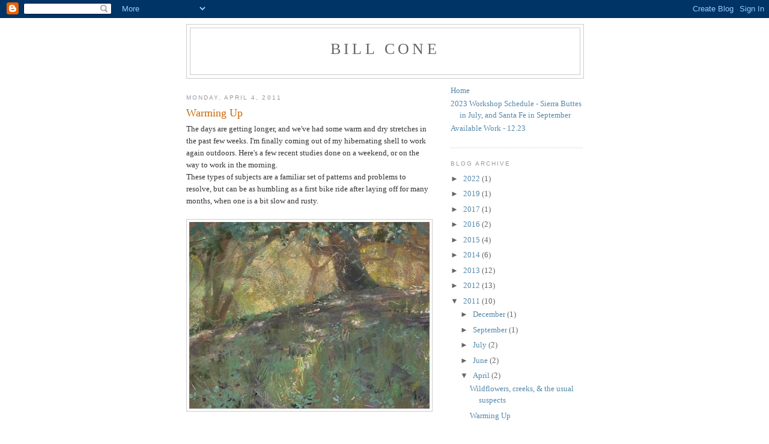

--- FILE ---
content_type: text/html; charset=UTF-8
request_url: https://billcone.blogspot.com/2011/04/warming-up.html?showComment=1301982563083
body_size: 12264
content:
<!DOCTYPE html>
<html dir='ltr' xmlns='http://www.w3.org/1999/xhtml' xmlns:b='http://www.google.com/2005/gml/b' xmlns:data='http://www.google.com/2005/gml/data' xmlns:expr='http://www.google.com/2005/gml/expr'>
<head>
<link href='https://www.blogger.com/static/v1/widgets/2944754296-widget_css_bundle.css' rel='stylesheet' type='text/css'/>
<meta content='QzMfGZ+3w7G52bIJmtjJb3lOiMbFxi9TJC5vkjIsDpA=' name='verify-v1'/>
<meta content='text/html; charset=UTF-8' http-equiv='Content-Type'/>
<meta content='blogger' name='generator'/>
<link href='https://billcone.blogspot.com/favicon.ico' rel='icon' type='image/x-icon'/>
<link href='http://billcone.blogspot.com/2011/04/warming-up.html' rel='canonical'/>
<link rel="alternate" type="application/atom+xml" title="Bill Cone - Atom" href="https://billcone.blogspot.com/feeds/posts/default" />
<link rel="alternate" type="application/rss+xml" title="Bill Cone - RSS" href="https://billcone.blogspot.com/feeds/posts/default?alt=rss" />
<link rel="service.post" type="application/atom+xml" title="Bill Cone - Atom" href="https://www.blogger.com/feeds/4413012723295691207/posts/default" />

<link rel="alternate" type="application/atom+xml" title="Bill Cone - Atom" href="https://billcone.blogspot.com/feeds/1108139188243371300/comments/default" />
<!--Can't find substitution for tag [blog.ieCssRetrofitLinks]-->
<link href='https://blogger.googleusercontent.com/img/b/R29vZ2xl/AVvXsEhmxLKb-fYrVT7Vc8IHhfK9kJI7I8C0kg1TkjxeyywQlrBmcVz_waGyQf2UFYvJgCbNuo0Z_O59iGwbz4if6YrDHob_Y0pSxzW9UFEZWmcanH9OK4D3J-63TulfhkI0bFodNXNbMZInY6Y/s400/gateway.1.sm.jpg' rel='image_src'/>
<meta content='http://billcone.blogspot.com/2011/04/warming-up.html' property='og:url'/>
<meta content='Warming Up' property='og:title'/>
<meta content='The days are getting longer, and we&#39;ve had some warm and dry stretches in the past few weeks. I&#39;m finally coming out of my hibernating shell...' property='og:description'/>
<meta content='https://blogger.googleusercontent.com/img/b/R29vZ2xl/AVvXsEhmxLKb-fYrVT7Vc8IHhfK9kJI7I8C0kg1TkjxeyywQlrBmcVz_waGyQf2UFYvJgCbNuo0Z_O59iGwbz4if6YrDHob_Y0pSxzW9UFEZWmcanH9OK4D3J-63TulfhkI0bFodNXNbMZInY6Y/w1200-h630-p-k-no-nu/gateway.1.sm.jpg' property='og:image'/>
<title>Bill Cone: Warming Up</title>
<style id='page-skin-1' type='text/css'><!--
/*
-----------------------------------------------
Blogger Template Style
Name:     Minima
Date:     26 Feb 2004
Updated by: Blogger Team
----------------------------------------------- */
/* Use this with templates/template-twocol.html */
body {
background:#ffffff;
margin:0;
color:#333333;
font:x-small Georgia Serif;
font-size/* */:/**/small;
font-size: /**/small;
text-align: center;
}
a:link {
color:#5588aa;
text-decoration:none;
}
a:visited {
color:#999999;
text-decoration:none;
}
a:hover {
color:#cc6600;
text-decoration:underline;
}
a img {
border-width:0;
}
/* Header
-----------------------------------------------
*/
#header-wrapper {
width:660px;
margin:0 auto 10px;
border:1px solid #cccccc;
}
#header-inner {
background-position: center;
margin-left: auto;
margin-right: auto;
}
#header {
margin: 5px;
border: 1px solid #cccccc;
text-align: center;
color:#666666;
}
#header h1 {
margin:5px 5px 0;
padding:15px 20px .25em;
line-height:1.2em;
text-transform:uppercase;
letter-spacing:.2em;
font: normal normal 200% Georgia, Serif;
}
#header a {
color:#666666;
text-decoration:none;
}
#header a:hover {
color:#666666;
}
#header .description {
margin:0 5px 5px;
padding:0 20px 15px;
max-width:700px;
text-transform:uppercase;
letter-spacing:.2em;
line-height: 1.4em;
font: normal normal 78% 'Trebuchet MS', Trebuchet, Arial, Verdana, Sans-serif;
color: #999999;
}
#header img {
margin-left: auto;
margin-right: auto;
}
/* Outer-Wrapper
----------------------------------------------- */
#outer-wrapper {
width: 660px;
margin:0 auto;
padding:10px;
text-align:left;
font: normal normal 100% Georgia, Serif;
}
#main-wrapper {
width: 410px;
float: left;
word-wrap: break-word; /* fix for long text breaking sidebar float in IE */
overflow: hidden;     /* fix for long non-text content breaking IE sidebar float */
}
#sidebar-wrapper {
width: 220px;
float: right;
word-wrap: break-word; /* fix for long text breaking sidebar float in IE */
overflow: hidden;      /* fix for long non-text content breaking IE sidebar float */
}
/* Headings
----------------------------------------------- */
h2 {
margin:1.5em 0 .75em;
font:normal normal 78% 'Trebuchet MS',Trebuchet,Arial,Verdana,Sans-serif;
line-height: 1.4em;
text-transform:uppercase;
letter-spacing:.2em;
color:#999999;
}
/* Posts
-----------------------------------------------
*/
h2.date-header {
margin:1.5em 0 .5em;
}
.post {
margin:.5em 0 1.5em;
border-bottom:1px dotted #cccccc;
padding-bottom:1.5em;
}
.post h3 {
margin:.25em 0 0;
padding:0 0 4px;
font-size:140%;
font-weight:normal;
line-height:1.4em;
color:#cc6600;
}
.post h3 a, .post h3 a:visited, .post h3 strong {
display:block;
text-decoration:none;
color:#cc6600;
font-weight:normal;
}
.post h3 strong, .post h3 a:hover {
color:#333333;
}
.post-body {
margin:0 0 .75em;
line-height:1.6em;
}
.post-body blockquote {
line-height:1.3em;
}
.post-footer {
margin: .75em 0;
color:#999999;
text-transform:uppercase;
letter-spacing:.1em;
font: normal normal 78% 'Trebuchet MS', Trebuchet, Arial, Verdana, Sans-serif;
line-height: 1.4em;
}
.comment-link {
margin-left:.6em;
}
.post img, table.tr-caption-container {
padding:4px;
border:1px solid #cccccc;
}
.tr-caption-container img {
border: none;
padding: 0;
}
.post blockquote {
margin:1em 20px;
}
.post blockquote p {
margin:.75em 0;
}
/* Comments
----------------------------------------------- */
#comments h4 {
margin:1em 0;
font-weight: bold;
line-height: 1.4em;
text-transform:uppercase;
letter-spacing:.2em;
color: #999999;
}
#comments-block {
margin:1em 0 1.5em;
line-height:1.6em;
}
#comments-block .comment-author {
margin:.5em 0;
}
#comments-block .comment-body {
margin:.25em 0 0;
}
#comments-block .comment-footer {
margin:-.25em 0 2em;
line-height: 1.4em;
text-transform:uppercase;
letter-spacing:.1em;
}
#comments-block .comment-body p {
margin:0 0 .75em;
}
.deleted-comment {
font-style:italic;
color:gray;
}
#blog-pager-newer-link {
float: left;
}
#blog-pager-older-link {
float: right;
}
#blog-pager {
text-align: center;
}
.feed-links {
clear: both;
line-height: 2.5em;
}
/* Sidebar Content
----------------------------------------------- */
.sidebar {
color: #666666;
line-height: 1.5em;
}
.sidebar ul {
list-style:none;
margin:0 0 0;
padding:0 0 0;
}
.sidebar li {
margin:0;
padding-top:0;
padding-right:0;
padding-bottom:.25em;
padding-left:15px;
text-indent:-15px;
line-height:1.5em;
}
.sidebar .widget, .main .widget {
border-bottom:1px dotted #cccccc;
margin:0 0 1.5em;
padding:0 0 1.5em;
}
.main .Blog {
border-bottom-width: 0;
}
/* Profile
----------------------------------------------- */
.profile-img {
float: left;
margin-top: 0;
margin-right: 5px;
margin-bottom: 5px;
margin-left: 0;
padding: 4px;
border: 1px solid #cccccc;
}
.profile-data {
margin:0;
text-transform:uppercase;
letter-spacing:.1em;
font: normal normal 78% 'Trebuchet MS', Trebuchet, Arial, Verdana, Sans-serif;
color: #999999;
font-weight: bold;
line-height: 1.6em;
}
.profile-datablock {
margin:.5em 0 .5em;
}
.profile-textblock {
margin: 0.5em 0;
line-height: 1.6em;
}
.profile-link {
font: normal normal 78% 'Trebuchet MS', Trebuchet, Arial, Verdana, Sans-serif;
text-transform: uppercase;
letter-spacing: .1em;
}
/* Footer
----------------------------------------------- */
#footer {
width:660px;
clear:both;
margin:0 auto;
padding-top:15px;
line-height: 1.6em;
text-transform:uppercase;
letter-spacing:.1em;
text-align: center;
}

--></style>
<link href='https://www.blogger.com/dyn-css/authorization.css?targetBlogID=4413012723295691207&amp;zx=f12d24d0-f78d-4ccf-9ce5-fe9c335b984c' media='none' onload='if(media!=&#39;all&#39;)media=&#39;all&#39;' rel='stylesheet'/><noscript><link href='https://www.blogger.com/dyn-css/authorization.css?targetBlogID=4413012723295691207&amp;zx=f12d24d0-f78d-4ccf-9ce5-fe9c335b984c' rel='stylesheet'/></noscript>
<meta name='google-adsense-platform-account' content='ca-host-pub-1556223355139109'/>
<meta name='google-adsense-platform-domain' content='blogspot.com'/>

</head>
<body>
<div class='navbar section' id='navbar'><div class='widget Navbar' data-version='1' id='Navbar1'><script type="text/javascript">
    function setAttributeOnload(object, attribute, val) {
      if(window.addEventListener) {
        window.addEventListener('load',
          function(){ object[attribute] = val; }, false);
      } else {
        window.attachEvent('onload', function(){ object[attribute] = val; });
      }
    }
  </script>
<div id="navbar-iframe-container"></div>
<script type="text/javascript" src="https://apis.google.com/js/platform.js"></script>
<script type="text/javascript">
      gapi.load("gapi.iframes:gapi.iframes.style.bubble", function() {
        if (gapi.iframes && gapi.iframes.getContext) {
          gapi.iframes.getContext().openChild({
              url: 'https://www.blogger.com/navbar/4413012723295691207?po\x3d1108139188243371300\x26origin\x3dhttps://billcone.blogspot.com',
              where: document.getElementById("navbar-iframe-container"),
              id: "navbar-iframe"
          });
        }
      });
    </script><script type="text/javascript">
(function() {
var script = document.createElement('script');
script.type = 'text/javascript';
script.src = '//pagead2.googlesyndication.com/pagead/js/google_top_exp.js';
var head = document.getElementsByTagName('head')[0];
if (head) {
head.appendChild(script);
}})();
</script>
</div></div>
<div id='outer-wrapper'><div id='wrap2'>
<!-- skip links for text browsers -->
<span id='skiplinks' style='display:none;'>
<a href='#main'>skip to main </a> |
      <a href='#sidebar'>skip to sidebar</a>
</span>
<div id='header-wrapper'>
<div class='header section' id='header'><div class='widget Header' data-version='1' id='Header1'>
<div id='header-inner'>
<div class='titlewrapper'>
<h1 class='title'>
<a href='https://billcone.blogspot.com/'>
Bill Cone
</a>
</h1>
</div>
<div class='descriptionwrapper'>
<p class='description'><span>
</span></p>
</div>
</div>
</div></div>
</div>
<div id='content-wrapper'>
<div id='crosscol-wrapper' style='text-align:center'>
<div class='crosscol no-items section' id='crosscol'></div>
</div>
<div id='main-wrapper'>
<div class='main section' id='main'><div class='widget Blog' data-version='1' id='Blog1'>
<div class='blog-posts hfeed'>

          <div class="date-outer">
        
<h2 class='date-header'><span>Monday, April 4, 2011</span></h2>

          <div class="date-posts">
        
<div class='post-outer'>
<div class='post hentry uncustomized-post-template' itemprop='blogPost' itemscope='itemscope' itemtype='http://schema.org/BlogPosting'>
<meta content='https://blogger.googleusercontent.com/img/b/R29vZ2xl/AVvXsEhmxLKb-fYrVT7Vc8IHhfK9kJI7I8C0kg1TkjxeyywQlrBmcVz_waGyQf2UFYvJgCbNuo0Z_O59iGwbz4if6YrDHob_Y0pSxzW9UFEZWmcanH9OK4D3J-63TulfhkI0bFodNXNbMZInY6Y/s400/gateway.1.sm.jpg' itemprop='image_url'/>
<meta content='4413012723295691207' itemprop='blogId'/>
<meta content='1108139188243371300' itemprop='postId'/>
<a name='1108139188243371300'></a>
<h3 class='post-title entry-title' itemprop='name'>
Warming Up
</h3>
<div class='post-header'>
<div class='post-header-line-1'></div>
</div>
<div class='post-body entry-content' id='post-body-1108139188243371300' itemprop='description articleBody'>
The days are getting longer, and we've had some warm and dry stretches in the past few weeks. I'm finally coming out of my hibernating shell to work again outdoors. Here's a few recent studies done on a weekend, or on the way to work in the morning. <br />These types of subjects are a familiar set of patterns and problems to resolve, but can be as humbling as a first bike ride after laying off for many months, when one is a bit  slow and rusty. <br /><br /><a href="https://blogger.googleusercontent.com/img/b/R29vZ2xl/AVvXsEhmxLKb-fYrVT7Vc8IHhfK9kJI7I8C0kg1TkjxeyywQlrBmcVz_waGyQf2UFYvJgCbNuo0Z_O59iGwbz4if6YrDHob_Y0pSxzW9UFEZWmcanH9OK4D3J-63TulfhkI0bFodNXNbMZInY6Y/s1600/gateway.1.sm.jpg" onblur="try {parent.deselectBloggerImageGracefully();} catch(e) {}"><img alt="" border="0" id="BLOGGER_PHOTO_ID_5591865257103462642" src="https://blogger.googleusercontent.com/img/b/R29vZ2xl/AVvXsEhmxLKb-fYrVT7Vc8IHhfK9kJI7I8C0kg1TkjxeyywQlrBmcVz_waGyQf2UFYvJgCbNuo0Z_O59iGwbz4if6YrDHob_Y0pSxzW9UFEZWmcanH9OK4D3J-63TulfhkI0bFodNXNbMZInY6Y/s400/gateway.1.sm.jpg" style="display:block; margin:0px auto 10px; text-align:center;cursor:pointer; cursor:hand;width: 400px; height: 311px;" /></a><br />It's a challenge to try and break these kinds of views down, as I don't know how to simplify enough yet, and get beguiled into painting the details... that clover and weed combo,  that oak leaf and branch thang, ooh, the dappled light, etc...<br /> Consequently, its somewhat overworked, and/or too busy, but I got enough things right to give me ideas about how to tackle this type of subject more effectively next time...<br /><br /><br /><a href="https://blogger.googleusercontent.com/img/b/R29vZ2xl/AVvXsEjGHGCTGo8aRVxpMVGPofUbVErIlEHKqfKGaA-jt067sE4HB4QsZfA-b7my5chTmkLbgMAxyb_PCpbrwHOvKENiBpJcWZdMazwxzJ3-fr1ZwDry52NRFyyIjft94BQGsg34lK7mQQrU3WQ/s1600/gateway.2.sm.jpg" onblur="try {parent.deselectBloggerImageGracefully();} catch(e) {}"><img alt="" border="0" id="BLOGGER_PHOTO_ID_5591865253536117746" src="https://blogger.googleusercontent.com/img/b/R29vZ2xl/AVvXsEjGHGCTGo8aRVxpMVGPofUbVErIlEHKqfKGaA-jt067sE4HB4QsZfA-b7my5chTmkLbgMAxyb_PCpbrwHOvKENiBpJcWZdMazwxzJ3-fr1ZwDry52NRFyyIjft94BQGsg34lK7mQQrU3WQ/s400/gateway.2.sm.jpg" style="display:block; margin:0px auto 10px; text-align:center;cursor:pointer; cursor:hand;width: 400px; height: 348px;" /></a><br />"Broccoli" in the a.m. The hills in shadow at this time of the year can be  a minty green, as the sky color mixes with the grass. There is more than a hint of lavender in some of the shrubs, and the eucalyptus always feel 'red' to me in comparison. <br /><br /><a href="https://blogger.googleusercontent.com/img/b/R29vZ2xl/AVvXsEjOIDlU97ATL4Lr2UnC3zr9JWc7UF9gpLakewbBYlONl3BbS0xvx3kE5sQ26DvdPRuzSkvjj7opbK_8srAg7ruQGxexe5h4SYYu1iEYw_krQPuVgFvE8qD2VGtH14SZ3cv30HkT3R-uwVk/s1600/orinda.1.sm%252Cjpg" onblur="try {parent.deselectBloggerImageGracefully();} catch(e) {}"><img alt="" border="0" id="BLOGGER_PHOTO_ID_5591865250191315010" src="https://blogger.googleusercontent.com/img/b/R29vZ2xl/AVvXsEjOIDlU97ATL4Lr2UnC3zr9JWc7UF9gpLakewbBYlONl3BbS0xvx3kE5sQ26DvdPRuzSkvjj7opbK_8srAg7ruQGxexe5h4SYYu1iEYw_krQPuVgFvE8qD2VGtH14SZ3cv30HkT3R-uwVk/s400/orinda.1.sm%252Cjpg" style="display:block; margin:0px auto 10px; text-align:center;cursor:pointer; cursor:hand;width: 355px; height: 400px;" /></a><br />Painted from a bank parking lot in downtown Orinda that has a very nice view of the east side of the Berkeley hills. Great views can be found in unexpected places. <br />---------------------------------<br /><br /><span style="font-weight:bold;">Workshop Update:</span><br /><br />In other news, both my summer workshops are filled, and there is a waiting list, so my thanks to everyone who signed up! I'm looking forward to teaching them. <br /><br />-----------------------------------<br /><br /><span style="font-weight:bold;">Art Auction for Japan</span><br /><br />In response to the earthquake and tsunami that has devastated parts of Japan, a Pixar colleague and friend, <a href="http://www.simplestroke.com/"> Dice Tsutsumi</a>, has already helped put together an art auction, and is setting up a second one at the end of April that Pixar artists can contribute to. Please read his blog for more details, as well as the opportunity to contribute to some worthy non-profit charities to help.
<div style='clear: both;'></div>
</div>
<div class='post-footer'>
<div class='post-footer-line post-footer-line-1'>
<span class='post-author vcard'>
Posted by
<span class='fn' itemprop='author' itemscope='itemscope' itemtype='http://schema.org/Person'>
<meta content='https://www.blogger.com/profile/00852367461802236749' itemprop='url'/>
<a class='g-profile' href='https://www.blogger.com/profile/00852367461802236749' rel='author' title='author profile'>
<span itemprop='name'>Bill Cone</span>
</a>
</span>
</span>
<span class='post-timestamp'>
at
<meta content='http://billcone.blogspot.com/2011/04/warming-up.html' itemprop='url'/>
<a class='timestamp-link' href='https://billcone.blogspot.com/2011/04/warming-up.html' rel='bookmark' title='permanent link'><abbr class='published' itemprop='datePublished' title='2011-04-04T15:51:00-07:00'>3:51&#8239;PM</abbr></a>
</span>
<span class='post-comment-link'>
</span>
<span class='post-icons'>
<span class='item-action'>
<a href='https://www.blogger.com/email-post/4413012723295691207/1108139188243371300' title='Email Post'>
<img alt='' class='icon-action' height='13' src='https://resources.blogblog.com/img/icon18_email.gif' width='18'/>
</a>
</span>
<span class='item-control blog-admin pid-1727703909'>
<a href='https://www.blogger.com/post-edit.g?blogID=4413012723295691207&postID=1108139188243371300&from=pencil' title='Edit Post'>
<img alt='' class='icon-action' height='18' src='https://resources.blogblog.com/img/icon18_edit_allbkg.gif' width='18'/>
</a>
</span>
</span>
<div class='post-share-buttons goog-inline-block'>
</div>
</div>
<div class='post-footer-line post-footer-line-2'>
<span class='post-labels'>
</span>
</div>
<div class='post-footer-line post-footer-line-3'>
<span class='post-location'>
</span>
</div>
</div>
</div>
<div class='comments' id='comments'>
<a name='comments'></a>
<h4>10 comments:</h4>
<div id='Blog1_comments-block-wrapper'>
<dl class='avatar-comment-indent' id='comments-block'>
<dt class='comment-author ' id='c9142315826035581328'>
<a name='c9142315826035581328'></a>
<div class="avatar-image-container vcard"><span dir="ltr"><a href="https://www.blogger.com/profile/07689003794380805213" target="" rel="nofollow" onclick="" class="avatar-hovercard" id="av-9142315826035581328-07689003794380805213"><img src="https://resources.blogblog.com/img/blank.gif" width="35" height="35" class="delayLoad" style="display: none;" longdesc="//3.bp.blogspot.com/_7YcephZ1-3I/SkVkef56SzI/AAAAAAAAADQ/i9_YN9N6b4I/S45-s35/ill%2Bportrait.jpg" alt="" title="ernesto">

<noscript><img src="//3.bp.blogspot.com/_7YcephZ1-3I/SkVkef56SzI/AAAAAAAAADQ/i9_YN9N6b4I/S45-s35/ill%2Bportrait.jpg" width="35" height="35" class="photo" alt=""></noscript></a></span></div>
<a href='https://www.blogger.com/profile/07689003794380805213' rel='nofollow'>ernesto</a>
said...
</dt>
<dd class='comment-body' id='Blog1_cmt-9142315826035581328'>
<p>
Love the color on the bottom two. I have always struggled with capturing that early morning light. Love you work.
</p>
</dd>
<dd class='comment-footer'>
<span class='comment-timestamp'>
<a href='https://billcone.blogspot.com/2011/04/warming-up.html?showComment=1301980846970#c9142315826035581328' title='comment permalink'>
April 4, 2011 at 10:20&#8239;PM
</a>
<span class='item-control blog-admin pid-1176232669'>
<a class='comment-delete' href='https://www.blogger.com/comment/delete/4413012723295691207/9142315826035581328' title='Delete Comment'>
<img src='https://resources.blogblog.com/img/icon_delete13.gif'/>
</a>
</span>
</span>
</dd>
<dt class='comment-author ' id='c2500112897532003832'>
<a name='c2500112897532003832'></a>
<div class="avatar-image-container vcard"><span dir="ltr"><a href="https://www.blogger.com/profile/06833355341151452054" target="" rel="nofollow" onclick="" class="avatar-hovercard" id="av-2500112897532003832-06833355341151452054"><img src="https://resources.blogblog.com/img/blank.gif" width="35" height="35" class="delayLoad" style="display: none;" longdesc="//blogger.googleusercontent.com/img/b/R29vZ2xl/AVvXsEgi_xebriSkST9QjzOWzwqVLR90mqMhsByPar3EWL20BPtlvPAMYceoPczKDXrQKiTP6wgv5PCqEo4OP0XQMdQiGa-dVagK1iQ0rgzQH_bfyl17fERTx2mqDqrgH-ytFIg/s45-c/lmb_behance.jpg" alt="" title="Luis Mar&iacute;a Ben&iacute;tez">

<noscript><img src="//blogger.googleusercontent.com/img/b/R29vZ2xl/AVvXsEgi_xebriSkST9QjzOWzwqVLR90mqMhsByPar3EWL20BPtlvPAMYceoPczKDXrQKiTP6wgv5PCqEo4OP0XQMdQiGa-dVagK1iQ0rgzQH_bfyl17fERTx2mqDqrgH-ytFIg/s45-c/lmb_behance.jpg" width="35" height="35" class="photo" alt=""></noscript></a></span></div>
<a href='https://www.blogger.com/profile/06833355341151452054' rel='nofollow'>Luis María Benítez</a>
said...
</dt>
<dd class='comment-body' id='Blog1_cmt-2500112897532003832'>
<p>
Really good light and color. Regards.
</p>
</dd>
<dd class='comment-footer'>
<span class='comment-timestamp'>
<a href='https://billcone.blogspot.com/2011/04/warming-up.html?showComment=1301982563083#c2500112897532003832' title='comment permalink'>
April 4, 2011 at 10:49&#8239;PM
</a>
<span class='item-control blog-admin pid-1202431000'>
<a class='comment-delete' href='https://www.blogger.com/comment/delete/4413012723295691207/2500112897532003832' title='Delete Comment'>
<img src='https://resources.blogblog.com/img/icon_delete13.gif'/>
</a>
</span>
</span>
</dd>
<dt class='comment-author ' id='c6402922866165701319'>
<a name='c6402922866165701319'></a>
<div class="avatar-image-container avatar-stock"><span dir="ltr"><a href="https://www.blogger.com/profile/03990074487871879228" target="" rel="nofollow" onclick="" class="avatar-hovercard" id="av-6402922866165701319-03990074487871879228"><img src="//www.blogger.com/img/blogger_logo_round_35.png" width="35" height="35" alt="" title="Elyse">

</a></span></div>
<a href='https://www.blogger.com/profile/03990074487871879228' rel='nofollow'>Elyse</a>
said...
</dt>
<dd class='comment-body' id='Blog1_cmt-6402922866165701319'>
<p>
I love the simplicity of the forms in the bottom two.  You are edging towards abstraction Mr. Cone.  I also love the velvety texture of the grasses on the hills.
</p>
</dd>
<dd class='comment-footer'>
<span class='comment-timestamp'>
<a href='https://billcone.blogspot.com/2011/04/warming-up.html?showComment=1302010540150#c6402922866165701319' title='comment permalink'>
April 5, 2011 at 6:35&#8239;AM
</a>
<span class='item-control blog-admin pid-1481256233'>
<a class='comment-delete' href='https://www.blogger.com/comment/delete/4413012723295691207/6402922866165701319' title='Delete Comment'>
<img src='https://resources.blogblog.com/img/icon_delete13.gif'/>
</a>
</span>
</span>
</dd>
<dt class='comment-author ' id='c8255705345589064696'>
<a name='c8255705345589064696'></a>
<div class="avatar-image-container vcard"><span dir="ltr"><a href="https://www.blogger.com/profile/15679840214365423674" target="" rel="nofollow" onclick="" class="avatar-hovercard" id="av-8255705345589064696-15679840214365423674"><img src="https://resources.blogblog.com/img/blank.gif" width="35" height="35" class="delayLoad" style="display: none;" longdesc="//blogger.googleusercontent.com/img/b/R29vZ2xl/AVvXsEgLnnbz2NmsBd95EVWa-qxeq_IEAV9c0kL6llKiqzjTLHDD0mspI7FZ0To5y4HN1voIgjZylH_T_zkVyUFeiFM8K9xmuvK2kt5sKuSgxX8VBZqCtwozl0nKeRoCd5YmpbQ/s45-c/WildThing_Final.jpg" alt="" title="Isaac Orloff Illustration">

<noscript><img src="//blogger.googleusercontent.com/img/b/R29vZ2xl/AVvXsEgLnnbz2NmsBd95EVWa-qxeq_IEAV9c0kL6llKiqzjTLHDD0mspI7FZ0To5y4HN1voIgjZylH_T_zkVyUFeiFM8K9xmuvK2kt5sKuSgxX8VBZqCtwozl0nKeRoCd5YmpbQ/s45-c/WildThing_Final.jpg" width="35" height="35" class="photo" alt=""></noscript></a></span></div>
<a href='https://www.blogger.com/profile/15679840214365423674' rel='nofollow'>Isaac Orloff Illustration</a>
said...
</dt>
<dd class='comment-body' id='Blog1_cmt-8255705345589064696'>
<p>
Beautiful studies bill, nice work!
</p>
</dd>
<dd class='comment-footer'>
<span class='comment-timestamp'>
<a href='https://billcone.blogspot.com/2011/04/warming-up.html?showComment=1302016404822#c8255705345589064696' title='comment permalink'>
April 5, 2011 at 8:13&#8239;AM
</a>
<span class='item-control blog-admin pid-926799867'>
<a class='comment-delete' href='https://www.blogger.com/comment/delete/4413012723295691207/8255705345589064696' title='Delete Comment'>
<img src='https://resources.blogblog.com/img/icon_delete13.gif'/>
</a>
</span>
</span>
</dd>
<dt class='comment-author blog-author' id='c4882383778048877026'>
<a name='c4882383778048877026'></a>
<div class="avatar-image-container avatar-stock"><span dir="ltr"><a href="https://www.blogger.com/profile/00852367461802236749" target="" rel="nofollow" onclick="" class="avatar-hovercard" id="av-4882383778048877026-00852367461802236749"><img src="//www.blogger.com/img/blogger_logo_round_35.png" width="35" height="35" alt="" title="Bill Cone">

</a></span></div>
<a href='https://www.blogger.com/profile/00852367461802236749' rel='nofollow'>Bill Cone</a>
said...
</dt>
<dd class='comment-body' id='Blog1_cmt-4882383778048877026'>
<p>
@ernesto, Luis, and Isaac: Thanks for your kind remarks.<br /><br />@Elyse: I&#39;m looking at luminous relationships of values and hues, but my pattern based thinking is more or less abstract, as the patterns are often not tied directly to a single object. Heading towards abstraction? It&#39;s fun to go in that direction with realism in tow. <br /><br />@Lisa: Well then I can expect to see some paintings from you soon, eh? ;-)
</p>
</dd>
<dd class='comment-footer'>
<span class='comment-timestamp'>
<a href='https://billcone.blogspot.com/2011/04/warming-up.html?showComment=1302042116369#c4882383778048877026' title='comment permalink'>
April 5, 2011 at 3:21&#8239;PM
</a>
<span class='item-control blog-admin pid-1727703909'>
<a class='comment-delete' href='https://www.blogger.com/comment/delete/4413012723295691207/4882383778048877026' title='Delete Comment'>
<img src='https://resources.blogblog.com/img/icon_delete13.gif'/>
</a>
</span>
</span>
</dd>
<dt class='comment-author ' id='c1513316929573710598'>
<a name='c1513316929573710598'></a>
<div class="avatar-image-container vcard"><span dir="ltr"><a href="https://www.blogger.com/profile/11980441206629564113" target="" rel="nofollow" onclick="" class="avatar-hovercard" id="av-1513316929573710598-11980441206629564113"><img src="https://resources.blogblog.com/img/blank.gif" width="35" height="35" class="delayLoad" style="display: none;" longdesc="//blogger.googleusercontent.com/img/b/R29vZ2xl/AVvXsEiR6UmoTxNHeaSgbfrWBzp5hqb-vf0n32URBcvj4noZaK61KQldTZUAfxBh59g5vC6W9V3QJSjUibq0rhi6fAf_9ER4iAofWmwcIgikoYLD0YdiguNPAKCV5guRFLGts6M/s45-c/*" alt="" title="Katherine McGuire">

<noscript><img src="//blogger.googleusercontent.com/img/b/R29vZ2xl/AVvXsEiR6UmoTxNHeaSgbfrWBzp5hqb-vf0n32URBcvj4noZaK61KQldTZUAfxBh59g5vC6W9V3QJSjUibq0rhi6fAf_9ER4iAofWmwcIgikoYLD0YdiguNPAKCV5guRFLGts6M/s45-c/*" width="35" height="35" class="photo" alt=""></noscript></a></span></div>
<a href='https://www.blogger.com/profile/11980441206629564113' rel='nofollow'>Katherine McGuire</a>
said...
</dt>
<dd class='comment-body' id='Blog1_cmt-1513316929573710598'>
<p>
Beautiful pastels with abstract qualities!
</p>
</dd>
<dd class='comment-footer'>
<span class='comment-timestamp'>
<a href='https://billcone.blogspot.com/2011/04/warming-up.html?showComment=1302105584418#c1513316929573710598' title='comment permalink'>
April 6, 2011 at 8:59&#8239;AM
</a>
<span class='item-control blog-admin pid-1097909413'>
<a class='comment-delete' href='https://www.blogger.com/comment/delete/4413012723295691207/1513316929573710598' title='Delete Comment'>
<img src='https://resources.blogblog.com/img/icon_delete13.gif'/>
</a>
</span>
</span>
</dd>
<dt class='comment-author ' id='c312032847574299497'>
<a name='c312032847574299497'></a>
<div class="avatar-image-container vcard"><span dir="ltr"><a href="https://www.blogger.com/profile/10266654348613314540" target="" rel="nofollow" onclick="" class="avatar-hovercard" id="av-312032847574299497-10266654348613314540"><img src="https://resources.blogblog.com/img/blank.gif" width="35" height="35" class="delayLoad" style="display: none;" longdesc="//blogger.googleusercontent.com/img/b/R29vZ2xl/AVvXsEiShtF5CXG1EcmuvMFFT6ebyOQRO4cEuJYVlUDMQn401B_mtubcRBlDcBLDnfDv6PN0vBhJ9Bj7S8FxKe1FV2ZOPqKAWh4oo1d0I3XUR0e_e7260U_BW4dCRda0jNZDUSY/s45-c/*" alt="" title="KURT">

<noscript><img src="//blogger.googleusercontent.com/img/b/R29vZ2xl/AVvXsEiShtF5CXG1EcmuvMFFT6ebyOQRO4cEuJYVlUDMQn401B_mtubcRBlDcBLDnfDv6PN0vBhJ9Bj7S8FxKe1FV2ZOPqKAWh4oo1d0I3XUR0e_e7260U_BW4dCRda0jNZDUSY/s45-c/*" width="35" height="35" class="photo" alt=""></noscript></a></span></div>
<a href='https://www.blogger.com/profile/10266654348613314540' rel='nofollow'>KURT</a>
said...
</dt>
<dd class='comment-body' id='Blog1_cmt-312032847574299497'>
<p>
really great art
</p>
</dd>
<dd class='comment-footer'>
<span class='comment-timestamp'>
<a href='https://billcone.blogspot.com/2011/04/warming-up.html?showComment=1302483107086#c312032847574299497' title='comment permalink'>
April 10, 2011 at 5:51&#8239;PM
</a>
<span class='item-control blog-admin pid-1980516693'>
<a class='comment-delete' href='https://www.blogger.com/comment/delete/4413012723295691207/312032847574299497' title='Delete Comment'>
<img src='https://resources.blogblog.com/img/icon_delete13.gif'/>
</a>
</span>
</span>
</dd>
<dt class='comment-author ' id='c1391757618679306571'>
<a name='c1391757618679306571'></a>
<div class="avatar-image-container vcard"><span dir="ltr"><a href="https://www.blogger.com/profile/03472689227311757724" target="" rel="nofollow" onclick="" class="avatar-hovercard" id="av-1391757618679306571-03472689227311757724"><img src="https://resources.blogblog.com/img/blank.gif" width="35" height="35" class="delayLoad" style="display: none;" longdesc="//blogger.googleusercontent.com/img/b/R29vZ2xl/AVvXsEgWXUaLEzUAgenpHuVURrUbDaXS57tKVuWhmIOR9IHLjzKpMLur3OV-UhqgCbFw1kuDK05CuDmTlHaq85p7X6uSjBNwOTyfWnusx5Jcn6-PJoc1gexOdmuemGmAn9jZhg/s45-c/2246024_300.jpg" alt="" title="Madeline K. Rupard">

<noscript><img src="//blogger.googleusercontent.com/img/b/R29vZ2xl/AVvXsEgWXUaLEzUAgenpHuVURrUbDaXS57tKVuWhmIOR9IHLjzKpMLur3OV-UhqgCbFw1kuDK05CuDmTlHaq85p7X6uSjBNwOTyfWnusx5Jcn6-PJoc1gexOdmuemGmAn9jZhg/s45-c/2246024_300.jpg" width="35" height="35" class="photo" alt=""></noscript></a></span></div>
<a href='https://www.blogger.com/profile/03472689227311757724' rel='nofollow'>Madeline K. Rupard</a>
said...
</dt>
<dd class='comment-body' id='Blog1_cmt-1391757618679306571'>
<p>
These are so lovely because of their control and simplicity--it says so much.
</p>
</dd>
<dd class='comment-footer'>
<span class='comment-timestamp'>
<a href='https://billcone.blogspot.com/2011/04/warming-up.html?showComment=1305322987401#c1391757618679306571' title='comment permalink'>
May 13, 2011 at 2:43&#8239;PM
</a>
<span class='item-control blog-admin pid-1240107731'>
<a class='comment-delete' href='https://www.blogger.com/comment/delete/4413012723295691207/1391757618679306571' title='Delete Comment'>
<img src='https://resources.blogblog.com/img/icon_delete13.gif'/>
</a>
</span>
</span>
</dd>
<dt class='comment-author ' id='c5992182267225353638'>
<a name='c5992182267225353638'></a>
<div class="avatar-image-container vcard"><span dir="ltr"><a href="https://www.blogger.com/profile/04661480560613928396" target="" rel="nofollow" onclick="" class="avatar-hovercard" id="av-5992182267225353638-04661480560613928396"><img src="https://resources.blogblog.com/img/blank.gif" width="35" height="35" class="delayLoad" style="display: none;" longdesc="//blogger.googleusercontent.com/img/b/R29vZ2xl/AVvXsEgFmdrJVo9AA8egoypwu8eeZ0XlFV81OnwfIffdBh4rpBJsPBCWOH45huZqH3Xiyfke0hj97Cf-tNtdkwRggCdwLuWo8i7KuXDF3QVtEtw0eUM5TaZik1HG1zU43-xckg/s45-c/MOI.jpg" alt="" title="Theresa Evans">

<noscript><img src="//blogger.googleusercontent.com/img/b/R29vZ2xl/AVvXsEgFmdrJVo9AA8egoypwu8eeZ0XlFV81OnwfIffdBh4rpBJsPBCWOH45huZqH3Xiyfke0hj97Cf-tNtdkwRggCdwLuWo8i7KuXDF3QVtEtw0eUM5TaZik1HG1zU43-xckg/s45-c/MOI.jpg" width="35" height="35" class="photo" alt=""></noscript></a></span></div>
<a href='https://www.blogger.com/profile/04661480560613928396' rel='nofollow'>Theresa Evans</a>
said...
</dt>
<dd class='comment-body' id='Blog1_cmt-5992182267225353638'>
<p>
I have just found your blog ... what beautiful light filled paintings! I&#39;ll definitely be back to follow your work :)
</p>
</dd>
<dd class='comment-footer'>
<span class='comment-timestamp'>
<a href='https://billcone.blogspot.com/2011/04/warming-up.html?showComment=1312046642380#c5992182267225353638' title='comment permalink'>
July 30, 2011 at 10:24&#8239;AM
</a>
<span class='item-control blog-admin pid-2048816993'>
<a class='comment-delete' href='https://www.blogger.com/comment/delete/4413012723295691207/5992182267225353638' title='Delete Comment'>
<img src='https://resources.blogblog.com/img/icon_delete13.gif'/>
</a>
</span>
</span>
</dd>
<dt class='comment-author ' id='c4650268109619996990'>
<a name='c4650268109619996990'></a>
<div class="avatar-image-container vcard"><span dir="ltr"><a href="https://www.blogger.com/profile/15758001805467131401" target="" rel="nofollow" onclick="" class="avatar-hovercard" id="av-4650268109619996990-15758001805467131401"><img src="https://resources.blogblog.com/img/blank.gif" width="35" height="35" class="delayLoad" style="display: none;" longdesc="//2.bp.blogspot.com/-Fqc9RATviWs/Z6MLn_pVM0I/AAAAAAAAQR8/xdiTmwQLxhYeuGsw1SCkoWaC3bVAOO9owCK4BGAYYCw/s35/statsS.jpg" alt="" title="Timtak">

<noscript><img src="//2.bp.blogspot.com/-Fqc9RATviWs/Z6MLn_pVM0I/AAAAAAAAQR8/xdiTmwQLxhYeuGsw1SCkoWaC3bVAOO9owCK4BGAYYCw/s35/statsS.jpg" width="35" height="35" class="photo" alt=""></noscript></a></span></div>
<a href='https://www.blogger.com/profile/15758001805467131401' rel='nofollow'>Timtak</a>
said...
</dt>
<dd class='comment-body' id='Blog1_cmt-4650268109619996990'>
<p>
Dear Mr. Cone<br />You would not have an Japanese connection yourself would you? There is a rare Japanese surname &quot;Kone.&quot;
</p>
</dd>
<dd class='comment-footer'>
<span class='comment-timestamp'>
<a href='https://billcone.blogspot.com/2011/04/warming-up.html?showComment=1389342426430#c4650268109619996990' title='comment permalink'>
January 10, 2014 at 12:27&#8239;AM
</a>
<span class='item-control blog-admin pid-29898884'>
<a class='comment-delete' href='https://www.blogger.com/comment/delete/4413012723295691207/4650268109619996990' title='Delete Comment'>
<img src='https://resources.blogblog.com/img/icon_delete13.gif'/>
</a>
</span>
</span>
</dd>
</dl>
</div>
<p class='comment-footer'>
<a href='https://www.blogger.com/comment/fullpage/post/4413012723295691207/1108139188243371300' onclick=''>Post a Comment</a>
</p>
</div>
</div>

        </div></div>
      
</div>
<div class='blog-pager' id='blog-pager'>
<span id='blog-pager-newer-link'>
<a class='blog-pager-newer-link' href='https://billcone.blogspot.com/2011/04/wildflowers-creeks-usual-suspects.html' id='Blog1_blog-pager-newer-link' title='Newer Post'>Newer Post</a>
</span>
<span id='blog-pager-older-link'>
<a class='blog-pager-older-link' href='https://billcone.blogspot.com/2011/02/upcoming-summer-pastel-workshops.html' id='Blog1_blog-pager-older-link' title='Older Post'>Older Post</a>
</span>
<a class='home-link' href='https://billcone.blogspot.com/'>Home</a>
</div>
<div class='clear'></div>
<div class='post-feeds'>
<div class='feed-links'>
Subscribe to:
<a class='feed-link' href='https://billcone.blogspot.com/feeds/1108139188243371300/comments/default' target='_blank' type='application/atom+xml'>Post Comments (Atom)</a>
</div>
</div>
</div></div>
</div>
<div id='sidebar-wrapper'>
<div class='sidebar section' id='sidebar'><div class='widget PageList' data-version='1' id='PageList1'>
<div class='widget-content'>
<ul>
<li>
<a href='https://billcone.blogspot.com/'>Home</a>
</li>
<li>
<a href='https://billcone.blogspot.com/p/upcoming-workshops.html'>2023 Workshop Schedule - Sierra Buttes in July, and Santa Fe in September</a>
</li>
<li>
<a href='https://billcone.blogspot.com/p/available-work.html'>Available Work - 12.23</a>
</li>
</ul>
<div class='clear'></div>
</div>
</div><div class='widget BlogArchive' data-version='1' id='BlogArchive1'>
<h2>Blog Archive</h2>
<div class='widget-content'>
<div id='ArchiveList'>
<div id='BlogArchive1_ArchiveList'>
<ul class='hierarchy'>
<li class='archivedate collapsed'>
<a class='toggle' href='javascript:void(0)'>
<span class='zippy'>

        &#9658;&#160;
      
</span>
</a>
<a class='post-count-link' href='https://billcone.blogspot.com/2022/'>
2022
</a>
<span class='post-count' dir='ltr'>(1)</span>
<ul class='hierarchy'>
<li class='archivedate collapsed'>
<a class='toggle' href='javascript:void(0)'>
<span class='zippy'>

        &#9658;&#160;
      
</span>
</a>
<a class='post-count-link' href='https://billcone.blogspot.com/2022/12/'>
December
</a>
<span class='post-count' dir='ltr'>(1)</span>
</li>
</ul>
</li>
</ul>
<ul class='hierarchy'>
<li class='archivedate collapsed'>
<a class='toggle' href='javascript:void(0)'>
<span class='zippy'>

        &#9658;&#160;
      
</span>
</a>
<a class='post-count-link' href='https://billcone.blogspot.com/2019/'>
2019
</a>
<span class='post-count' dir='ltr'>(1)</span>
<ul class='hierarchy'>
<li class='archivedate collapsed'>
<a class='toggle' href='javascript:void(0)'>
<span class='zippy'>

        &#9658;&#160;
      
</span>
</a>
<a class='post-count-link' href='https://billcone.blogspot.com/2019/04/'>
April
</a>
<span class='post-count' dir='ltr'>(1)</span>
</li>
</ul>
</li>
</ul>
<ul class='hierarchy'>
<li class='archivedate collapsed'>
<a class='toggle' href='javascript:void(0)'>
<span class='zippy'>

        &#9658;&#160;
      
</span>
</a>
<a class='post-count-link' href='https://billcone.blogspot.com/2017/'>
2017
</a>
<span class='post-count' dir='ltr'>(1)</span>
<ul class='hierarchy'>
<li class='archivedate collapsed'>
<a class='toggle' href='javascript:void(0)'>
<span class='zippy'>

        &#9658;&#160;
      
</span>
</a>
<a class='post-count-link' href='https://billcone.blogspot.com/2017/05/'>
May
</a>
<span class='post-count' dir='ltr'>(1)</span>
</li>
</ul>
</li>
</ul>
<ul class='hierarchy'>
<li class='archivedate collapsed'>
<a class='toggle' href='javascript:void(0)'>
<span class='zippy'>

        &#9658;&#160;
      
</span>
</a>
<a class='post-count-link' href='https://billcone.blogspot.com/2016/'>
2016
</a>
<span class='post-count' dir='ltr'>(2)</span>
<ul class='hierarchy'>
<li class='archivedate collapsed'>
<a class='toggle' href='javascript:void(0)'>
<span class='zippy'>

        &#9658;&#160;
      
</span>
</a>
<a class='post-count-link' href='https://billcone.blogspot.com/2016/12/'>
December
</a>
<span class='post-count' dir='ltr'>(1)</span>
</li>
</ul>
<ul class='hierarchy'>
<li class='archivedate collapsed'>
<a class='toggle' href='javascript:void(0)'>
<span class='zippy'>

        &#9658;&#160;
      
</span>
</a>
<a class='post-count-link' href='https://billcone.blogspot.com/2016/08/'>
August
</a>
<span class='post-count' dir='ltr'>(1)</span>
</li>
</ul>
</li>
</ul>
<ul class='hierarchy'>
<li class='archivedate collapsed'>
<a class='toggle' href='javascript:void(0)'>
<span class='zippy'>

        &#9658;&#160;
      
</span>
</a>
<a class='post-count-link' href='https://billcone.blogspot.com/2015/'>
2015
</a>
<span class='post-count' dir='ltr'>(4)</span>
<ul class='hierarchy'>
<li class='archivedate collapsed'>
<a class='toggle' href='javascript:void(0)'>
<span class='zippy'>

        &#9658;&#160;
      
</span>
</a>
<a class='post-count-link' href='https://billcone.blogspot.com/2015/09/'>
September
</a>
<span class='post-count' dir='ltr'>(1)</span>
</li>
</ul>
<ul class='hierarchy'>
<li class='archivedate collapsed'>
<a class='toggle' href='javascript:void(0)'>
<span class='zippy'>

        &#9658;&#160;
      
</span>
</a>
<a class='post-count-link' href='https://billcone.blogspot.com/2015/06/'>
June
</a>
<span class='post-count' dir='ltr'>(1)</span>
</li>
</ul>
<ul class='hierarchy'>
<li class='archivedate collapsed'>
<a class='toggle' href='javascript:void(0)'>
<span class='zippy'>

        &#9658;&#160;
      
</span>
</a>
<a class='post-count-link' href='https://billcone.blogspot.com/2015/04/'>
April
</a>
<span class='post-count' dir='ltr'>(1)</span>
</li>
</ul>
<ul class='hierarchy'>
<li class='archivedate collapsed'>
<a class='toggle' href='javascript:void(0)'>
<span class='zippy'>

        &#9658;&#160;
      
</span>
</a>
<a class='post-count-link' href='https://billcone.blogspot.com/2015/02/'>
February
</a>
<span class='post-count' dir='ltr'>(1)</span>
</li>
</ul>
</li>
</ul>
<ul class='hierarchy'>
<li class='archivedate collapsed'>
<a class='toggle' href='javascript:void(0)'>
<span class='zippy'>

        &#9658;&#160;
      
</span>
</a>
<a class='post-count-link' href='https://billcone.blogspot.com/2014/'>
2014
</a>
<span class='post-count' dir='ltr'>(6)</span>
<ul class='hierarchy'>
<li class='archivedate collapsed'>
<a class='toggle' href='javascript:void(0)'>
<span class='zippy'>

        &#9658;&#160;
      
</span>
</a>
<a class='post-count-link' href='https://billcone.blogspot.com/2014/12/'>
December
</a>
<span class='post-count' dir='ltr'>(1)</span>
</li>
</ul>
<ul class='hierarchy'>
<li class='archivedate collapsed'>
<a class='toggle' href='javascript:void(0)'>
<span class='zippy'>

        &#9658;&#160;
      
</span>
</a>
<a class='post-count-link' href='https://billcone.blogspot.com/2014/09/'>
September
</a>
<span class='post-count' dir='ltr'>(2)</span>
</li>
</ul>
<ul class='hierarchy'>
<li class='archivedate collapsed'>
<a class='toggle' href='javascript:void(0)'>
<span class='zippy'>

        &#9658;&#160;
      
</span>
</a>
<a class='post-count-link' href='https://billcone.blogspot.com/2014/07/'>
July
</a>
<span class='post-count' dir='ltr'>(1)</span>
</li>
</ul>
<ul class='hierarchy'>
<li class='archivedate collapsed'>
<a class='toggle' href='javascript:void(0)'>
<span class='zippy'>

        &#9658;&#160;
      
</span>
</a>
<a class='post-count-link' href='https://billcone.blogspot.com/2014/05/'>
May
</a>
<span class='post-count' dir='ltr'>(1)</span>
</li>
</ul>
<ul class='hierarchy'>
<li class='archivedate collapsed'>
<a class='toggle' href='javascript:void(0)'>
<span class='zippy'>

        &#9658;&#160;
      
</span>
</a>
<a class='post-count-link' href='https://billcone.blogspot.com/2014/02/'>
February
</a>
<span class='post-count' dir='ltr'>(1)</span>
</li>
</ul>
</li>
</ul>
<ul class='hierarchy'>
<li class='archivedate collapsed'>
<a class='toggle' href='javascript:void(0)'>
<span class='zippy'>

        &#9658;&#160;
      
</span>
</a>
<a class='post-count-link' href='https://billcone.blogspot.com/2013/'>
2013
</a>
<span class='post-count' dir='ltr'>(12)</span>
<ul class='hierarchy'>
<li class='archivedate collapsed'>
<a class='toggle' href='javascript:void(0)'>
<span class='zippy'>

        &#9658;&#160;
      
</span>
</a>
<a class='post-count-link' href='https://billcone.blogspot.com/2013/12/'>
December
</a>
<span class='post-count' dir='ltr'>(1)</span>
</li>
</ul>
<ul class='hierarchy'>
<li class='archivedate collapsed'>
<a class='toggle' href='javascript:void(0)'>
<span class='zippy'>

        &#9658;&#160;
      
</span>
</a>
<a class='post-count-link' href='https://billcone.blogspot.com/2013/10/'>
October
</a>
<span class='post-count' dir='ltr'>(1)</span>
</li>
</ul>
<ul class='hierarchy'>
<li class='archivedate collapsed'>
<a class='toggle' href='javascript:void(0)'>
<span class='zippy'>

        &#9658;&#160;
      
</span>
</a>
<a class='post-count-link' href='https://billcone.blogspot.com/2013/08/'>
August
</a>
<span class='post-count' dir='ltr'>(3)</span>
</li>
</ul>
<ul class='hierarchy'>
<li class='archivedate collapsed'>
<a class='toggle' href='javascript:void(0)'>
<span class='zippy'>

        &#9658;&#160;
      
</span>
</a>
<a class='post-count-link' href='https://billcone.blogspot.com/2013/06/'>
June
</a>
<span class='post-count' dir='ltr'>(1)</span>
</li>
</ul>
<ul class='hierarchy'>
<li class='archivedate collapsed'>
<a class='toggle' href='javascript:void(0)'>
<span class='zippy'>

        &#9658;&#160;
      
</span>
</a>
<a class='post-count-link' href='https://billcone.blogspot.com/2013/04/'>
April
</a>
<span class='post-count' dir='ltr'>(2)</span>
</li>
</ul>
<ul class='hierarchy'>
<li class='archivedate collapsed'>
<a class='toggle' href='javascript:void(0)'>
<span class='zippy'>

        &#9658;&#160;
      
</span>
</a>
<a class='post-count-link' href='https://billcone.blogspot.com/2013/03/'>
March
</a>
<span class='post-count' dir='ltr'>(1)</span>
</li>
</ul>
<ul class='hierarchy'>
<li class='archivedate collapsed'>
<a class='toggle' href='javascript:void(0)'>
<span class='zippy'>

        &#9658;&#160;
      
</span>
</a>
<a class='post-count-link' href='https://billcone.blogspot.com/2013/02/'>
February
</a>
<span class='post-count' dir='ltr'>(2)</span>
</li>
</ul>
<ul class='hierarchy'>
<li class='archivedate collapsed'>
<a class='toggle' href='javascript:void(0)'>
<span class='zippy'>

        &#9658;&#160;
      
</span>
</a>
<a class='post-count-link' href='https://billcone.blogspot.com/2013/01/'>
January
</a>
<span class='post-count' dir='ltr'>(1)</span>
</li>
</ul>
</li>
</ul>
<ul class='hierarchy'>
<li class='archivedate collapsed'>
<a class='toggle' href='javascript:void(0)'>
<span class='zippy'>

        &#9658;&#160;
      
</span>
</a>
<a class='post-count-link' href='https://billcone.blogspot.com/2012/'>
2012
</a>
<span class='post-count' dir='ltr'>(13)</span>
<ul class='hierarchy'>
<li class='archivedate collapsed'>
<a class='toggle' href='javascript:void(0)'>
<span class='zippy'>

        &#9658;&#160;
      
</span>
</a>
<a class='post-count-link' href='https://billcone.blogspot.com/2012/10/'>
October
</a>
<span class='post-count' dir='ltr'>(2)</span>
</li>
</ul>
<ul class='hierarchy'>
<li class='archivedate collapsed'>
<a class='toggle' href='javascript:void(0)'>
<span class='zippy'>

        &#9658;&#160;
      
</span>
</a>
<a class='post-count-link' href='https://billcone.blogspot.com/2012/09/'>
September
</a>
<span class='post-count' dir='ltr'>(2)</span>
</li>
</ul>
<ul class='hierarchy'>
<li class='archivedate collapsed'>
<a class='toggle' href='javascript:void(0)'>
<span class='zippy'>

        &#9658;&#160;
      
</span>
</a>
<a class='post-count-link' href='https://billcone.blogspot.com/2012/07/'>
July
</a>
<span class='post-count' dir='ltr'>(1)</span>
</li>
</ul>
<ul class='hierarchy'>
<li class='archivedate collapsed'>
<a class='toggle' href='javascript:void(0)'>
<span class='zippy'>

        &#9658;&#160;
      
</span>
</a>
<a class='post-count-link' href='https://billcone.blogspot.com/2012/06/'>
June
</a>
<span class='post-count' dir='ltr'>(1)</span>
</li>
</ul>
<ul class='hierarchy'>
<li class='archivedate collapsed'>
<a class='toggle' href='javascript:void(0)'>
<span class='zippy'>

        &#9658;&#160;
      
</span>
</a>
<a class='post-count-link' href='https://billcone.blogspot.com/2012/04/'>
April
</a>
<span class='post-count' dir='ltr'>(3)</span>
</li>
</ul>
<ul class='hierarchy'>
<li class='archivedate collapsed'>
<a class='toggle' href='javascript:void(0)'>
<span class='zippy'>

        &#9658;&#160;
      
</span>
</a>
<a class='post-count-link' href='https://billcone.blogspot.com/2012/03/'>
March
</a>
<span class='post-count' dir='ltr'>(2)</span>
</li>
</ul>
<ul class='hierarchy'>
<li class='archivedate collapsed'>
<a class='toggle' href='javascript:void(0)'>
<span class='zippy'>

        &#9658;&#160;
      
</span>
</a>
<a class='post-count-link' href='https://billcone.blogspot.com/2012/01/'>
January
</a>
<span class='post-count' dir='ltr'>(2)</span>
</li>
</ul>
</li>
</ul>
<ul class='hierarchy'>
<li class='archivedate expanded'>
<a class='toggle' href='javascript:void(0)'>
<span class='zippy toggle-open'>

        &#9660;&#160;
      
</span>
</a>
<a class='post-count-link' href='https://billcone.blogspot.com/2011/'>
2011
</a>
<span class='post-count' dir='ltr'>(10)</span>
<ul class='hierarchy'>
<li class='archivedate collapsed'>
<a class='toggle' href='javascript:void(0)'>
<span class='zippy'>

        &#9658;&#160;
      
</span>
</a>
<a class='post-count-link' href='https://billcone.blogspot.com/2011/12/'>
December
</a>
<span class='post-count' dir='ltr'>(1)</span>
</li>
</ul>
<ul class='hierarchy'>
<li class='archivedate collapsed'>
<a class='toggle' href='javascript:void(0)'>
<span class='zippy'>

        &#9658;&#160;
      
</span>
</a>
<a class='post-count-link' href='https://billcone.blogspot.com/2011/09/'>
September
</a>
<span class='post-count' dir='ltr'>(1)</span>
</li>
</ul>
<ul class='hierarchy'>
<li class='archivedate collapsed'>
<a class='toggle' href='javascript:void(0)'>
<span class='zippy'>

        &#9658;&#160;
      
</span>
</a>
<a class='post-count-link' href='https://billcone.blogspot.com/2011/07/'>
July
</a>
<span class='post-count' dir='ltr'>(2)</span>
</li>
</ul>
<ul class='hierarchy'>
<li class='archivedate collapsed'>
<a class='toggle' href='javascript:void(0)'>
<span class='zippy'>

        &#9658;&#160;
      
</span>
</a>
<a class='post-count-link' href='https://billcone.blogspot.com/2011/06/'>
June
</a>
<span class='post-count' dir='ltr'>(2)</span>
</li>
</ul>
<ul class='hierarchy'>
<li class='archivedate expanded'>
<a class='toggle' href='javascript:void(0)'>
<span class='zippy toggle-open'>

        &#9660;&#160;
      
</span>
</a>
<a class='post-count-link' href='https://billcone.blogspot.com/2011/04/'>
April
</a>
<span class='post-count' dir='ltr'>(2)</span>
<ul class='posts'>
<li><a href='https://billcone.blogspot.com/2011/04/wildflowers-creeks-usual-suspects.html'>Wildflowers, creeks, &amp; the usual suspects</a></li>
<li><a href='https://billcone.blogspot.com/2011/04/warming-up.html'>Warming Up</a></li>
</ul>
</li>
</ul>
<ul class='hierarchy'>
<li class='archivedate collapsed'>
<a class='toggle' href='javascript:void(0)'>
<span class='zippy'>

        &#9658;&#160;
      
</span>
</a>
<a class='post-count-link' href='https://billcone.blogspot.com/2011/02/'>
February
</a>
<span class='post-count' dir='ltr'>(1)</span>
</li>
</ul>
<ul class='hierarchy'>
<li class='archivedate collapsed'>
<a class='toggle' href='javascript:void(0)'>
<span class='zippy'>

        &#9658;&#160;
      
</span>
</a>
<a class='post-count-link' href='https://billcone.blogspot.com/2011/01/'>
January
</a>
<span class='post-count' dir='ltr'>(1)</span>
</li>
</ul>
</li>
</ul>
<ul class='hierarchy'>
<li class='archivedate collapsed'>
<a class='toggle' href='javascript:void(0)'>
<span class='zippy'>

        &#9658;&#160;
      
</span>
</a>
<a class='post-count-link' href='https://billcone.blogspot.com/2010/'>
2010
</a>
<span class='post-count' dir='ltr'>(14)</span>
<ul class='hierarchy'>
<li class='archivedate collapsed'>
<a class='toggle' href='javascript:void(0)'>
<span class='zippy'>

        &#9658;&#160;
      
</span>
</a>
<a class='post-count-link' href='https://billcone.blogspot.com/2010/11/'>
November
</a>
<span class='post-count' dir='ltr'>(1)</span>
</li>
</ul>
<ul class='hierarchy'>
<li class='archivedate collapsed'>
<a class='toggle' href='javascript:void(0)'>
<span class='zippy'>

        &#9658;&#160;
      
</span>
</a>
<a class='post-count-link' href='https://billcone.blogspot.com/2010/10/'>
October
</a>
<span class='post-count' dir='ltr'>(3)</span>
</li>
</ul>
<ul class='hierarchy'>
<li class='archivedate collapsed'>
<a class='toggle' href='javascript:void(0)'>
<span class='zippy'>

        &#9658;&#160;
      
</span>
</a>
<a class='post-count-link' href='https://billcone.blogspot.com/2010/08/'>
August
</a>
<span class='post-count' dir='ltr'>(1)</span>
</li>
</ul>
<ul class='hierarchy'>
<li class='archivedate collapsed'>
<a class='toggle' href='javascript:void(0)'>
<span class='zippy'>

        &#9658;&#160;
      
</span>
</a>
<a class='post-count-link' href='https://billcone.blogspot.com/2010/07/'>
July
</a>
<span class='post-count' dir='ltr'>(1)</span>
</li>
</ul>
<ul class='hierarchy'>
<li class='archivedate collapsed'>
<a class='toggle' href='javascript:void(0)'>
<span class='zippy'>

        &#9658;&#160;
      
</span>
</a>
<a class='post-count-link' href='https://billcone.blogspot.com/2010/06/'>
June
</a>
<span class='post-count' dir='ltr'>(1)</span>
</li>
</ul>
<ul class='hierarchy'>
<li class='archivedate collapsed'>
<a class='toggle' href='javascript:void(0)'>
<span class='zippy'>

        &#9658;&#160;
      
</span>
</a>
<a class='post-count-link' href='https://billcone.blogspot.com/2010/05/'>
May
</a>
<span class='post-count' dir='ltr'>(2)</span>
</li>
</ul>
<ul class='hierarchy'>
<li class='archivedate collapsed'>
<a class='toggle' href='javascript:void(0)'>
<span class='zippy'>

        &#9658;&#160;
      
</span>
</a>
<a class='post-count-link' href='https://billcone.blogspot.com/2010/04/'>
April
</a>
<span class='post-count' dir='ltr'>(1)</span>
</li>
</ul>
<ul class='hierarchy'>
<li class='archivedate collapsed'>
<a class='toggle' href='javascript:void(0)'>
<span class='zippy'>

        &#9658;&#160;
      
</span>
</a>
<a class='post-count-link' href='https://billcone.blogspot.com/2010/03/'>
March
</a>
<span class='post-count' dir='ltr'>(1)</span>
</li>
</ul>
<ul class='hierarchy'>
<li class='archivedate collapsed'>
<a class='toggle' href='javascript:void(0)'>
<span class='zippy'>

        &#9658;&#160;
      
</span>
</a>
<a class='post-count-link' href='https://billcone.blogspot.com/2010/02/'>
February
</a>
<span class='post-count' dir='ltr'>(2)</span>
</li>
</ul>
<ul class='hierarchy'>
<li class='archivedate collapsed'>
<a class='toggle' href='javascript:void(0)'>
<span class='zippy'>

        &#9658;&#160;
      
</span>
</a>
<a class='post-count-link' href='https://billcone.blogspot.com/2010/01/'>
January
</a>
<span class='post-count' dir='ltr'>(1)</span>
</li>
</ul>
</li>
</ul>
<ul class='hierarchy'>
<li class='archivedate collapsed'>
<a class='toggle' href='javascript:void(0)'>
<span class='zippy'>

        &#9658;&#160;
      
</span>
</a>
<a class='post-count-link' href='https://billcone.blogspot.com/2009/'>
2009
</a>
<span class='post-count' dir='ltr'>(11)</span>
<ul class='hierarchy'>
<li class='archivedate collapsed'>
<a class='toggle' href='javascript:void(0)'>
<span class='zippy'>

        &#9658;&#160;
      
</span>
</a>
<a class='post-count-link' href='https://billcone.blogspot.com/2009/11/'>
November
</a>
<span class='post-count' dir='ltr'>(1)</span>
</li>
</ul>
<ul class='hierarchy'>
<li class='archivedate collapsed'>
<a class='toggle' href='javascript:void(0)'>
<span class='zippy'>

        &#9658;&#160;
      
</span>
</a>
<a class='post-count-link' href='https://billcone.blogspot.com/2009/10/'>
October
</a>
<span class='post-count' dir='ltr'>(1)</span>
</li>
</ul>
<ul class='hierarchy'>
<li class='archivedate collapsed'>
<a class='toggle' href='javascript:void(0)'>
<span class='zippy'>

        &#9658;&#160;
      
</span>
</a>
<a class='post-count-link' href='https://billcone.blogspot.com/2009/09/'>
September
</a>
<span class='post-count' dir='ltr'>(1)</span>
</li>
</ul>
<ul class='hierarchy'>
<li class='archivedate collapsed'>
<a class='toggle' href='javascript:void(0)'>
<span class='zippy'>

        &#9658;&#160;
      
</span>
</a>
<a class='post-count-link' href='https://billcone.blogspot.com/2009/07/'>
July
</a>
<span class='post-count' dir='ltr'>(2)</span>
</li>
</ul>
<ul class='hierarchy'>
<li class='archivedate collapsed'>
<a class='toggle' href='javascript:void(0)'>
<span class='zippy'>

        &#9658;&#160;
      
</span>
</a>
<a class='post-count-link' href='https://billcone.blogspot.com/2009/06/'>
June
</a>
<span class='post-count' dir='ltr'>(1)</span>
</li>
</ul>
<ul class='hierarchy'>
<li class='archivedate collapsed'>
<a class='toggle' href='javascript:void(0)'>
<span class='zippy'>

        &#9658;&#160;
      
</span>
</a>
<a class='post-count-link' href='https://billcone.blogspot.com/2009/05/'>
May
</a>
<span class='post-count' dir='ltr'>(2)</span>
</li>
</ul>
<ul class='hierarchy'>
<li class='archivedate collapsed'>
<a class='toggle' href='javascript:void(0)'>
<span class='zippy'>

        &#9658;&#160;
      
</span>
</a>
<a class='post-count-link' href='https://billcone.blogspot.com/2009/03/'>
March
</a>
<span class='post-count' dir='ltr'>(2)</span>
</li>
</ul>
<ul class='hierarchy'>
<li class='archivedate collapsed'>
<a class='toggle' href='javascript:void(0)'>
<span class='zippy'>

        &#9658;&#160;
      
</span>
</a>
<a class='post-count-link' href='https://billcone.blogspot.com/2009/02/'>
February
</a>
<span class='post-count' dir='ltr'>(1)</span>
</li>
</ul>
</li>
</ul>
<ul class='hierarchy'>
<li class='archivedate collapsed'>
<a class='toggle' href='javascript:void(0)'>
<span class='zippy'>

        &#9658;&#160;
      
</span>
</a>
<a class='post-count-link' href='https://billcone.blogspot.com/2008/'>
2008
</a>
<span class='post-count' dir='ltr'>(19)</span>
<ul class='hierarchy'>
<li class='archivedate collapsed'>
<a class='toggle' href='javascript:void(0)'>
<span class='zippy'>

        &#9658;&#160;
      
</span>
</a>
<a class='post-count-link' href='https://billcone.blogspot.com/2008/10/'>
October
</a>
<span class='post-count' dir='ltr'>(1)</span>
</li>
</ul>
<ul class='hierarchy'>
<li class='archivedate collapsed'>
<a class='toggle' href='javascript:void(0)'>
<span class='zippy'>

        &#9658;&#160;
      
</span>
</a>
<a class='post-count-link' href='https://billcone.blogspot.com/2008/09/'>
September
</a>
<span class='post-count' dir='ltr'>(1)</span>
</li>
</ul>
<ul class='hierarchy'>
<li class='archivedate collapsed'>
<a class='toggle' href='javascript:void(0)'>
<span class='zippy'>

        &#9658;&#160;
      
</span>
</a>
<a class='post-count-link' href='https://billcone.blogspot.com/2008/08/'>
August
</a>
<span class='post-count' dir='ltr'>(1)</span>
</li>
</ul>
<ul class='hierarchy'>
<li class='archivedate collapsed'>
<a class='toggle' href='javascript:void(0)'>
<span class='zippy'>

        &#9658;&#160;
      
</span>
</a>
<a class='post-count-link' href='https://billcone.blogspot.com/2008/07/'>
July
</a>
<span class='post-count' dir='ltr'>(1)</span>
</li>
</ul>
<ul class='hierarchy'>
<li class='archivedate collapsed'>
<a class='toggle' href='javascript:void(0)'>
<span class='zippy'>

        &#9658;&#160;
      
</span>
</a>
<a class='post-count-link' href='https://billcone.blogspot.com/2008/06/'>
June
</a>
<span class='post-count' dir='ltr'>(2)</span>
</li>
</ul>
<ul class='hierarchy'>
<li class='archivedate collapsed'>
<a class='toggle' href='javascript:void(0)'>
<span class='zippy'>

        &#9658;&#160;
      
</span>
</a>
<a class='post-count-link' href='https://billcone.blogspot.com/2008/04/'>
April
</a>
<span class='post-count' dir='ltr'>(2)</span>
</li>
</ul>
<ul class='hierarchy'>
<li class='archivedate collapsed'>
<a class='toggle' href='javascript:void(0)'>
<span class='zippy'>

        &#9658;&#160;
      
</span>
</a>
<a class='post-count-link' href='https://billcone.blogspot.com/2008/03/'>
March
</a>
<span class='post-count' dir='ltr'>(4)</span>
</li>
</ul>
<ul class='hierarchy'>
<li class='archivedate collapsed'>
<a class='toggle' href='javascript:void(0)'>
<span class='zippy'>

        &#9658;&#160;
      
</span>
</a>
<a class='post-count-link' href='https://billcone.blogspot.com/2008/02/'>
February
</a>
<span class='post-count' dir='ltr'>(3)</span>
</li>
</ul>
<ul class='hierarchy'>
<li class='archivedate collapsed'>
<a class='toggle' href='javascript:void(0)'>
<span class='zippy'>

        &#9658;&#160;
      
</span>
</a>
<a class='post-count-link' href='https://billcone.blogspot.com/2008/01/'>
January
</a>
<span class='post-count' dir='ltr'>(4)</span>
</li>
</ul>
</li>
</ul>
</div>
</div>
<div class='clear'></div>
</div>
</div><div class='widget Profile' data-version='1' id='Profile1'>
<h2>About Me</h2>
<div class='widget-content'>
<dl class='profile-datablock'>
<dt class='profile-data'>
<a class='profile-name-link g-profile' href='https://www.blogger.com/profile/00852367461802236749' rel='author' style='background-image: url(//www.blogger.com/img/logo-16.png);'>
Bill Cone
</a>
</dt>
<dd class='profile-textblock'>I work  as a designer at a computer animation studio. I've been painting outdoors for 20 years. My work can be found in several galleries listed in the links section.</dd>
</dl>
<a class='profile-link' href='https://www.blogger.com/profile/00852367461802236749' rel='author'>View my complete profile</a>
<div class='clear'></div>
</div>
</div></div>
</div>
<!-- spacer for skins that want sidebar and main to be the same height-->
<div class='clear'>&#160;</div>
</div>
<!-- end content-wrapper -->
<div id='footer-wrapper'>
<div class='footer no-items section' id='footer'></div>
</div>
</div></div>
<!-- end outer-wrapper -->

<script type="text/javascript" src="https://www.blogger.com/static/v1/widgets/3845888474-widgets.js"></script>
<script type='text/javascript'>
window['__wavt'] = 'AOuZoY4ZplZPjg1CUGbuoE54y-FoaebPCw:1768768555829';_WidgetManager._Init('//www.blogger.com/rearrange?blogID\x3d4413012723295691207','//billcone.blogspot.com/2011/04/warming-up.html','4413012723295691207');
_WidgetManager._SetDataContext([{'name': 'blog', 'data': {'blogId': '4413012723295691207', 'title': 'Bill Cone', 'url': 'https://billcone.blogspot.com/2011/04/warming-up.html', 'canonicalUrl': 'http://billcone.blogspot.com/2011/04/warming-up.html', 'homepageUrl': 'https://billcone.blogspot.com/', 'searchUrl': 'https://billcone.blogspot.com/search', 'canonicalHomepageUrl': 'http://billcone.blogspot.com/', 'blogspotFaviconUrl': 'https://billcone.blogspot.com/favicon.ico', 'bloggerUrl': 'https://www.blogger.com', 'hasCustomDomain': false, 'httpsEnabled': true, 'enabledCommentProfileImages': true, 'gPlusViewType': 'FILTERED_POSTMOD', 'adultContent': false, 'analyticsAccountNumber': '', 'encoding': 'UTF-8', 'locale': 'en', 'localeUnderscoreDelimited': 'en', 'languageDirection': 'ltr', 'isPrivate': false, 'isMobile': false, 'isMobileRequest': false, 'mobileClass': '', 'isPrivateBlog': false, 'isDynamicViewsAvailable': true, 'feedLinks': '\x3clink rel\x3d\x22alternate\x22 type\x3d\x22application/atom+xml\x22 title\x3d\x22Bill Cone - Atom\x22 href\x3d\x22https://billcone.blogspot.com/feeds/posts/default\x22 /\x3e\n\x3clink rel\x3d\x22alternate\x22 type\x3d\x22application/rss+xml\x22 title\x3d\x22Bill Cone - RSS\x22 href\x3d\x22https://billcone.blogspot.com/feeds/posts/default?alt\x3drss\x22 /\x3e\n\x3clink rel\x3d\x22service.post\x22 type\x3d\x22application/atom+xml\x22 title\x3d\x22Bill Cone - Atom\x22 href\x3d\x22https://www.blogger.com/feeds/4413012723295691207/posts/default\x22 /\x3e\n\n\x3clink rel\x3d\x22alternate\x22 type\x3d\x22application/atom+xml\x22 title\x3d\x22Bill Cone - Atom\x22 href\x3d\x22https://billcone.blogspot.com/feeds/1108139188243371300/comments/default\x22 /\x3e\n', 'meTag': '', 'adsenseHostId': 'ca-host-pub-1556223355139109', 'adsenseHasAds': false, 'adsenseAutoAds': false, 'boqCommentIframeForm': true, 'loginRedirectParam': '', 'view': '', 'dynamicViewsCommentsSrc': '//www.blogblog.com/dynamicviews/4224c15c4e7c9321/js/comments.js', 'dynamicViewsScriptSrc': '//www.blogblog.com/dynamicviews/2dfa401275732ff9', 'plusOneApiSrc': 'https://apis.google.com/js/platform.js', 'disableGComments': true, 'interstitialAccepted': false, 'sharing': {'platforms': [{'name': 'Get link', 'key': 'link', 'shareMessage': 'Get link', 'target': ''}, {'name': 'Facebook', 'key': 'facebook', 'shareMessage': 'Share to Facebook', 'target': 'facebook'}, {'name': 'BlogThis!', 'key': 'blogThis', 'shareMessage': 'BlogThis!', 'target': 'blog'}, {'name': 'X', 'key': 'twitter', 'shareMessage': 'Share to X', 'target': 'twitter'}, {'name': 'Pinterest', 'key': 'pinterest', 'shareMessage': 'Share to Pinterest', 'target': 'pinterest'}, {'name': 'Email', 'key': 'email', 'shareMessage': 'Email', 'target': 'email'}], 'disableGooglePlus': true, 'googlePlusShareButtonWidth': 0, 'googlePlusBootstrap': '\x3cscript type\x3d\x22text/javascript\x22\x3ewindow.___gcfg \x3d {\x27lang\x27: \x27en\x27};\x3c/script\x3e'}, 'hasCustomJumpLinkMessage': false, 'jumpLinkMessage': 'Read more', 'pageType': 'item', 'postId': '1108139188243371300', 'postImageThumbnailUrl': 'https://blogger.googleusercontent.com/img/b/R29vZ2xl/AVvXsEhmxLKb-fYrVT7Vc8IHhfK9kJI7I8C0kg1TkjxeyywQlrBmcVz_waGyQf2UFYvJgCbNuo0Z_O59iGwbz4if6YrDHob_Y0pSxzW9UFEZWmcanH9OK4D3J-63TulfhkI0bFodNXNbMZInY6Y/s72-c/gateway.1.sm.jpg', 'postImageUrl': 'https://blogger.googleusercontent.com/img/b/R29vZ2xl/AVvXsEhmxLKb-fYrVT7Vc8IHhfK9kJI7I8C0kg1TkjxeyywQlrBmcVz_waGyQf2UFYvJgCbNuo0Z_O59iGwbz4if6YrDHob_Y0pSxzW9UFEZWmcanH9OK4D3J-63TulfhkI0bFodNXNbMZInY6Y/s400/gateway.1.sm.jpg', 'pageName': 'Warming Up', 'pageTitle': 'Bill Cone: Warming Up'}}, {'name': 'features', 'data': {}}, {'name': 'messages', 'data': {'edit': 'Edit', 'linkCopiedToClipboard': 'Link copied to clipboard!', 'ok': 'Ok', 'postLink': 'Post Link'}}, {'name': 'template', 'data': {'name': 'custom', 'localizedName': 'Custom', 'isResponsive': false, 'isAlternateRendering': false, 'isCustom': true}}, {'name': 'view', 'data': {'classic': {'name': 'classic', 'url': '?view\x3dclassic'}, 'flipcard': {'name': 'flipcard', 'url': '?view\x3dflipcard'}, 'magazine': {'name': 'magazine', 'url': '?view\x3dmagazine'}, 'mosaic': {'name': 'mosaic', 'url': '?view\x3dmosaic'}, 'sidebar': {'name': 'sidebar', 'url': '?view\x3dsidebar'}, 'snapshot': {'name': 'snapshot', 'url': '?view\x3dsnapshot'}, 'timeslide': {'name': 'timeslide', 'url': '?view\x3dtimeslide'}, 'isMobile': false, 'title': 'Warming Up', 'description': 'The days are getting longer, and we\x27ve had some warm and dry stretches in the past few weeks. I\x27m finally coming out of my hibernating shell...', 'featuredImage': 'https://blogger.googleusercontent.com/img/b/R29vZ2xl/AVvXsEhmxLKb-fYrVT7Vc8IHhfK9kJI7I8C0kg1TkjxeyywQlrBmcVz_waGyQf2UFYvJgCbNuo0Z_O59iGwbz4if6YrDHob_Y0pSxzW9UFEZWmcanH9OK4D3J-63TulfhkI0bFodNXNbMZInY6Y/s400/gateway.1.sm.jpg', 'url': 'https://billcone.blogspot.com/2011/04/warming-up.html', 'type': 'item', 'isSingleItem': true, 'isMultipleItems': false, 'isError': false, 'isPage': false, 'isPost': true, 'isHomepage': false, 'isArchive': false, 'isLabelSearch': false, 'postId': 1108139188243371300}}]);
_WidgetManager._RegisterWidget('_NavbarView', new _WidgetInfo('Navbar1', 'navbar', document.getElementById('Navbar1'), {}, 'displayModeFull'));
_WidgetManager._RegisterWidget('_HeaderView', new _WidgetInfo('Header1', 'header', document.getElementById('Header1'), {}, 'displayModeFull'));
_WidgetManager._RegisterWidget('_BlogView', new _WidgetInfo('Blog1', 'main', document.getElementById('Blog1'), {'cmtInteractionsEnabled': false, 'lightboxEnabled': true, 'lightboxModuleUrl': 'https://www.blogger.com/static/v1/jsbin/4049919853-lbx.js', 'lightboxCssUrl': 'https://www.blogger.com/static/v1/v-css/828616780-lightbox_bundle.css'}, 'displayModeFull'));
_WidgetManager._RegisterWidget('_PageListView', new _WidgetInfo('PageList1', 'sidebar', document.getElementById('PageList1'), {'title': '', 'links': [{'isCurrentPage': false, 'href': 'https://billcone.blogspot.com/', 'title': 'Home'}, {'isCurrentPage': false, 'href': 'https://billcone.blogspot.com/p/upcoming-workshops.html', 'id': '201316759760420268', 'title': '2023 Workshop Schedule - Sierra Buttes in July, and Santa Fe in September'}, {'isCurrentPage': false, 'href': 'https://billcone.blogspot.com/p/available-work.html', 'id': '1877770038138413313', 'title': 'Available Work - 12.23'}], 'mobile': false, 'showPlaceholder': true, 'hasCurrentPage': false}, 'displayModeFull'));
_WidgetManager._RegisterWidget('_BlogArchiveView', new _WidgetInfo('BlogArchive1', 'sidebar', document.getElementById('BlogArchive1'), {'languageDirection': 'ltr', 'loadingMessage': 'Loading\x26hellip;'}, 'displayModeFull'));
_WidgetManager._RegisterWidget('_ProfileView', new _WidgetInfo('Profile1', 'sidebar', document.getElementById('Profile1'), {}, 'displayModeFull'));
</script>
</body>
</html>